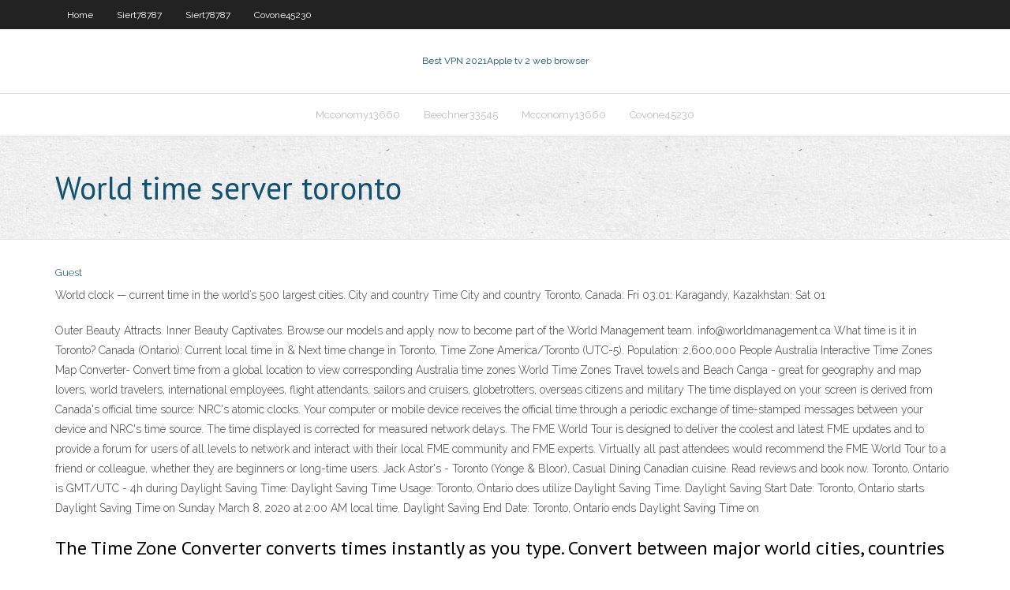

--- FILE ---
content_type: text/html; charset=utf-8
request_url: https://superbvpnqcnfq.netlify.app/beechner33545noc/world-time-server-toronto-309
body_size: 3281
content:
<!DOCTYPE html><html class=" js flexbox flexboxlegacy canvas canvastext webgl no-touch geolocation postmessage no-websqldatabase indexeddb hashchange history draganddrop websockets rgba hsla multiplebgs backgroundsize borderimage borderradius boxshadow textshadow opacity cssanimations csscolumns cssgradients cssreflections csstransforms csstransforms3d csstransitions fontface generatedcontent video audio localstorage sessionstorage webworkers no-applicationcache svg inlinesvg smil svgclippaths"><head>
<meta charset="UTF-8">
<meta name="viewport" content="width=device-width">
<link rel="profile" href="//gmpg.org/xfn/11">
<!--[if lt IE 9]>

<![endif]-->
<title>World time server toronto geodd</title>
<link rel="dns-prefetch" href="//fonts.googleapis.com">
<link rel="dns-prefetch" href="//s.w.org">
<link rel="stylesheet" id="wp-block-library-css" href="https://superbvpnqcnfq.netlify.app/wp-includes/css/dist/block-library/style.min.css?ver=5.3" type="text/css" media="all">
<link rel="stylesheet" id="exblog-parent-style-css" href="https://superbvpnqcnfq.netlify.app/wp-content/themes/experon/style.css?ver=5.3" type="text/css" media="all">
<link rel="stylesheet" id="exblog-style-css" href="https://superbvpnqcnfq.netlify.app/wp-content/themes/exblog/style.css?ver=1.0.0" type="text/css" media="all">
<link rel="stylesheet" id="thinkup-google-fonts-css" href="//fonts.googleapis.com/css?family=PT+Sans%3A300%2C400%2C600%2C700%7CRaleway%3A300%2C400%2C600%2C700&amp;subset=latin%2Clatin-ext" type="text/css" media="all">
<link rel="stylesheet" id="prettyPhoto-css" href="https://superbvpnqcnfq.netlify.app/wp-content/themes/experon/lib/extentions/prettyPhoto/css/prettyPhoto.css?ver=3.1.6" type="text/css" media="all">
<link rel="stylesheet" id="thinkup-bootstrap-css" href="https://superbvpnqcnfq.netlify.app/wp-content/themes/experon/lib/extentions/bootstrap/css/bootstrap.min.css?ver=2.3.2" type="text/css" media="all">
<link rel="stylesheet" id="dashicons-css" href="https://superbvpnqcnfq.netlify.app/wp-includes/css/dashicons.min.css?ver=5.3" type="text/css" media="all">
<link rel="stylesheet" id="font-awesome-css" href="https://superbvpnqcnfq.netlify.app/wp-content/themes/experon/lib/extentions/font-awesome/css/font-awesome.min.css?ver=4.7.0" type="text/css" media="all">
<link rel="stylesheet" id="thinkup-shortcodes-css" href="https://superbvpnqcnfq.netlify.app/wp-content/themes/experon/styles/style-shortcodes.css?ver=1.3.10" type="text/css" media="all">
<link rel="stylesheet" id="thinkup-style-css" href="https://superbvpnqcnfq.netlify.app/wp-content/themes/exblog/style.css?ver=1.3.10" type="text/css" media="all">
<link rel="stylesheet" id="thinkup-responsive-css" href="https://superbvpnqcnfq.netlify.app/wp-content/themes/experon/styles/style-responsive.css?ver=1.3.10" type="text/css" media="all">


<meta name="generator" content="WordPress 5.3">

</head>
<body class="archive category  category-17 layout-sidebar-none layout-responsive header-style1 blog-style1">
<div id="body-core" class="hfeed site">
	<header id="site-header">
	<div id="pre-header">
		<div class="wrap-safari">
		<div id="pre-header-core" class="main-navigation">
		<div id="pre-header-links-inner" class="header-links"><ul id="menu-top" class="menu"><li id="menu-item-100" class="menu-item menu-item-type-custom menu-item-object-custom menu-item-home menu-item-711"><a href="https://superbvpnqcnfq.netlify.app">Home</a></li><li id="menu-item-953" class="menu-item menu-item-type-custom menu-item-object-custom menu-item-home menu-item-100"><a href="https://superbvpnqcnfq.netlify.app/siert78787gypo/">Siert78787</a></li><li id="menu-item-719" class="menu-item menu-item-type-custom menu-item-object-custom menu-item-home menu-item-100"><a href="https://superbvpnqcnfq.netlify.app/siert78787gypo/">Siert78787</a></li><li id="menu-item-982" class="menu-item menu-item-type-custom menu-item-object-custom menu-item-home menu-item-100"><a href="https://superbvpnqcnfq.netlify.app/covone45230tik/">Covone45230</a></li></ul></div>			
		</div>
		</div>
		</div>
		<!-- #pre-header -->

		<div id="header">
		<div id="header-core">

			<div id="logo">
			<a rel="home" href="https://superbvpnqcnfq.netlify.app/"><span rel="home" class="site-title" title="Best VPN 2021">Best VPN 2021</span><span class="site-description" title="VPN 2021">Apple tv 2 web browser</span></a></div>

			<div id="header-links" class="main-navigation">
			<div id="header-links-inner" class="header-links">
		<ul class="menu">
		<li></li><li id="menu-item-166" class="menu-item menu-item-type-custom menu-item-object-custom menu-item-home menu-item-100"><a href="https://superbvpnqcnfq.netlify.app/mcconomy13660ga/">Mcconomy13660</a></li><li id="menu-item-282" class="menu-item menu-item-type-custom menu-item-object-custom menu-item-home menu-item-100"><a href="https://superbvpnqcnfq.netlify.app/beechner33545noc/">Beechner33545</a></li><li id="menu-item-817" class="menu-item menu-item-type-custom menu-item-object-custom menu-item-home menu-item-100"><a href="https://superbvpnqcnfq.netlify.app/mcconomy13660ga/">Mcconomy13660</a></li><li id="menu-item-816" class="menu-item menu-item-type-custom menu-item-object-custom menu-item-home menu-item-100"><a href="https://superbvpnqcnfq.netlify.app/covone45230tik/">Covone45230</a></li></ul></div>
			</div>
			<!-- #header-links .main-navigation -->

			<div id="header-nav"><a class="btn-navbar" data-toggle="collapse" data-target=".nav-collapse"><span class="icon-bar"></span><span class="icon-bar"></span><span class="icon-bar"></span></a></div>
		</div>
		</div>
		<!-- #header -->
		
		<div id="intro" class="option1"><div class="wrap-safari"><div id="intro-core"><h1 class="page-title"><span>World time server toronto</span></h1></div></div></div>
	</header>
	<!-- header -->	
	<div id="content">
	<div id="content-core">

		<div id="main">
		<div id="main-core">
	<div id="container" class="masonry" style="position: relative; height: 935.891px;">
		<div class="blog-grid element column-1 masonry-brick" style="position: absolute; left: 0px; top: 0px;">
		<header class="entry-header"><div class="entry-meta"><span class="author"><a href="https://superbvpnqcnfq.netlify.app/posts2.html" title="View all posts by Guest" rel="author">Guest</a></span></div><div class="clearboth"></div></header><!-- .entry-header -->
		<div class="entry-content">
<p>World clock — current time in the world’s 500 largest cities. City and country Time City and country  Toronto, Canada: Fri 03:01: Karagandy, Kazakhstan: Sat 01  </p>
<p>Outer Beauty Attracts. Inner Beauty Captivates. Browse our models and apply now to become part of the World Management team. info@worldmanagement.ca  What time is it in Toronto? Canada (Ontario): Current local time in &amp; Next time change in Toronto, Time Zone America/Toronto (UTC-5). Population: 2,600,000 People  Australia Interactive Time Zones Map Converter- Convert time from a global location to view corresponding Australia time zones World Time Zones Travel towels and Beach Canga - great for geography and map lovers, world travelers, international employees, flight attendants, sailors and cruisers, globetrotters, overseas citizens and military   The time displayed on your screen is derived from Canada's official time source: NRC's atomic clocks. Your computer or mobile device receives the official time through a periodic exchange of time-stamped messages between your device and NRC's time source. The time displayed is corrected for measured network delays.  The FME World Tour is designed to deliver the coolest and latest FME updates and to provide a forum for users of all levels to network and interact with their local FME community and FME experts. Virtually all past attendees would recommend the FME World Tour to a friend or colleague, whether they are beginners or long-time users.  Jack Astor's - Toronto (Yonge &amp; Bloor), Casual Dining Canadian cuisine. Read reviews and book now.  Toronto, Ontario is GMT/UTC - 4h during Daylight Saving Time: Daylight Saving Time Usage: Toronto, Ontario does utilize Daylight Saving Time. Daylight Saving Start Date: Toronto, Ontario starts Daylight Saving Time on Sunday March 8, 2020 at 2:00 AM local time. Daylight Saving End Date: Toronto, Ontario ends Daylight Saving Time on </p>
<h2>The Time Zone Converter converts times instantly as you type. Convert between major world cities, countries and timezones in both directions. </h2>
<p>Choose Dedicated Server Hosting in Montreal. Starting at $80 per month, servers in Montreal, Quebec are an affordable alternative for Toronto servers. Located just 500 Km from Toronto, ServerMania’s Montreal data center provides great connectivity to Toronto, North America, and beyond. </p>
<h3>North Korea hasn’t directly linked the hospital project to the coronavirus pandemic and has maintained that no one there has been sickened, a claim many foreign experts doubt </h3>
<p>Converting Toronto Time to IST. This time zone converter lets you visually and very quickly convert Toronto, Ontario time to IST and vice-versa. Simply mouse over the colored hour-tiles and glance at the hours selected by the column and done! IST is known as India Standard Time. IST is 9.5 hours ahead of Toronto, Ontario time.  Outer Beauty Attracts. Inner Beauty Captivates. Browse our models and apply now to become part of the World Management team. info@worldmanagement.ca </p>
<ul><li></li><li></li><li></li><li></li><li></li><li></li><li></li></ul>
		</div><!-- .entry-content --><div class="clearboth"></div><!-- #post- -->
</div></div><div class="clearboth"></div>
<nav class="navigation pagination" role="navigation" aria-label="Записи">
		<h2 class="screen-reader-text">Stories</h2>
		<div class="nav-links"><span aria-current="page" class="page-numbers current">1</span>
<a class="page-numbers" href="https://superbvpnqcnfq.netlify.app/beechner33545noc/">2</a>
<a class="next page-numbers" href="https://superbvpnqcnfq.netlify.app/posts1.php"><i class="fa fa-angle-right"></i></a></div>
	</nav>
</div><!-- #main-core -->
		</div><!-- #main -->
			</div>
	</div><!-- #content -->
	<footer>
		<div id="footer"><div id="footer-core" class="option2"><div id="footer-col1" class="widget-area one_half">		<aside class="widget widget_recent_entries">		<h3 class="footer-widget-title"><span>New Posts</span></h3>		<ul>
					<li>
					<a href="https://superbvpnqcnfq.netlify.app/siert78787gypo/private-browsing-iphone-4-xil">Private browsing iphone 4</a>
					</li><li>
					<a href="https://superbvpnqcnfq.netlify.app/beechner33545noc/anonine-i-router-bo">Anonine i router</a>
					</li><li>
					<a href="https://superbvpnqcnfq.netlify.app/falgoust2866gu/find-my-ipad-on-mac-soka">Find my ipad on mac</a>
					</li><li>
					<a href="https://superbvpnqcnfq.netlify.app/sollars71588ka/tbscom-games-487">Tbs.com games</a>
					</li><li>
					<a href="https://superbvpnqcnfq.netlify.app/covone45230tik/halo-1-skulls-689">Halo 1 skulls</a>
					</li>
					</ul>
		</aside></div>
		<div id="footer-col2" class="widget-area last one_half"><aside class="widget widget_recent_entries"><h3 class="footer-widget-title"><span>Top Posts</span></h3>		<ul>
					<li>
					<a href="">Private magazine download</a>
					</li><li>
					<a href="">Ip encryption software</a>
					</li><li>
					<a href="">Click iplayer</a>
					</li><li>
					<a href="">Norton stopping internet access</a>
					</li><li>
					<a href="">Site h_z testi</a>
					</li>
					</ul>
		</aside></div></div></div><!-- #footer -->		
		<div id="sub-footer">
		<div id="sub-footer-core">
			 
			<!-- .copyright --><!-- #footer-menu -->
		</div>
		</div>
	</footer><!-- footer -->
</div><!-- #body-core -->










</body></html>